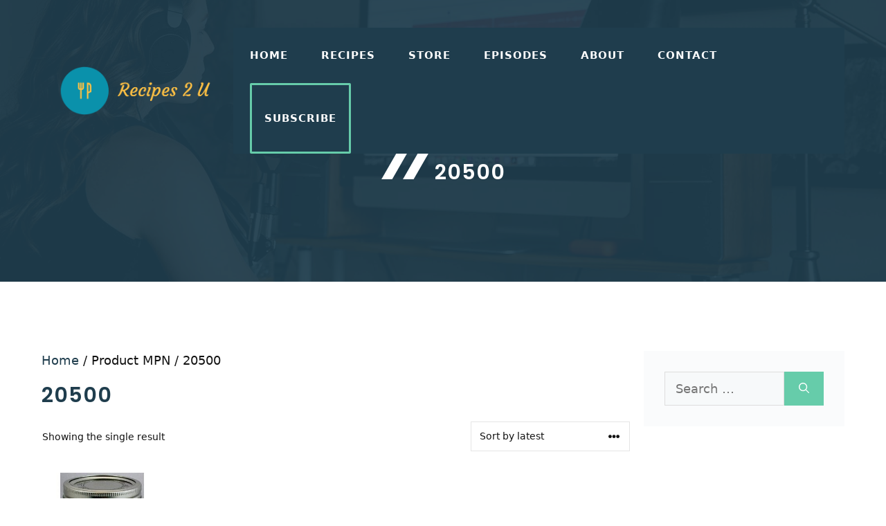

--- FILE ---
content_type: image/svg+xml
request_url: https://recipes2u.com/wp-content/uploads/2020/12/white-slash-icon.svg
body_size: -6
content:
<?xml version="1.0" encoding="utf-8"?>
<!-- Generator: Adobe Illustrator 25.0.1, SVG Export Plug-In . SVG Version: 6.00 Build 0)  -->
<svg version="1.1" id="Layer_1" xmlns="http://www.w3.org/2000/svg" xmlns:xlink="http://www.w3.org/1999/xlink" x="0px" y="0px"
	 viewBox="0 0 69 38.9" style="enable-background:new 0 0 69 38.9;" xml:space="preserve">
<style type="text/css">
	.st0{fill:#FFFFFF;}
</style>
<polygon class="st0" points="15.5,38.9 0,38.9 22.5,0 38,0 "/>
<polygon class="st0" points="46.5,38.9 31,38.9 53.5,0 69,0 "/>
</svg>
